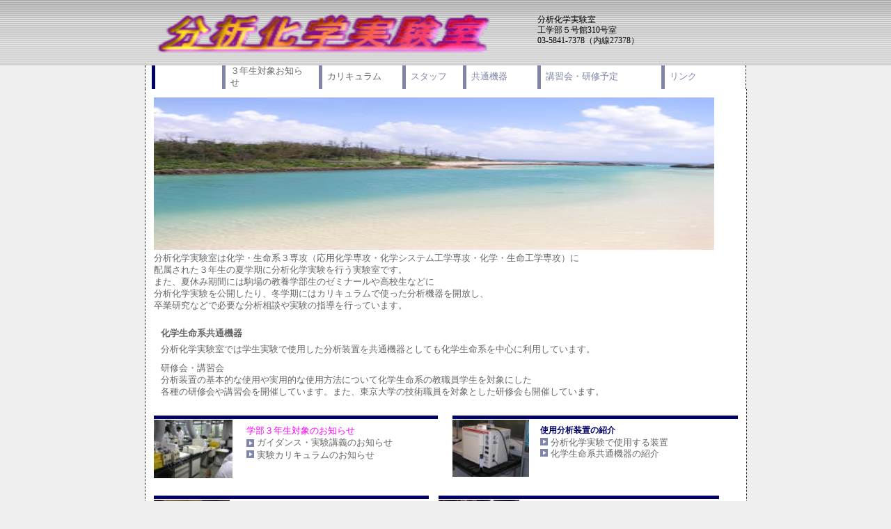

--- FILE ---
content_type: text/html
request_url: http://www.chem.t.u-tokyo.ac.jp/experiment/bunseki/
body_size: 16779
content:
<!DOCTYPE HTML PUBLIC "-//W3C//DTD HTML 4.01 Transitional//EN">
<html lang="ja">
<head>
<meta http-equiv="Content-Type" content="text/html; charset=Shift_JIS">
<meta http-equiv="Content-Style-Type" content="text/css">
<meta name="GENERATOR" content="JustSystems Homepage Builder Version 22.0.5.0 for Windows">
<title>分析化学実験室</title>
<link rel="stylesheet" href="screen.css" type="text/css">
<link rel="stylesheet" href="tables.css" type="text/css">
</head>
<body><!-- ページトップへのアンカー --><a name="PAGETOP" id="PAGETOP"></a><!-- ページトップへのアンカー終了 --><!-- 読み上げ用スキップ（非表示） -->
<table width="100%" border="0" cellspacing="0" cellpadding="0" id="skip">
  <tbody>
    <tr>
      <td><a href="#ADESIGNER-CONTENT1"><img src="c.gif" alt="本文へスキップ" height="1" width="1"></a></td>
    </tr>
  </tbody>
</table>
<!-- 読み上げ用スキップ（非表示）終了 -->
<table width="100%" border="0" align="center" cellpadding="0" cellspacing="0" id="header">
  <tbody>
    <tr>
      <td height="94" align="center" valign="top" class="td-1">
      <table width="832" border="0" cellpadding="0" cellspacing="0">
        <tbody>
          <tr>
            <td height="94" width="482"><img src="logo1.gif" width="484" height="61" border="0" alt="分析化学実験室"></td>
            <td height="94" width="81"></td>
            <td valign="bottom" width="355">
            <table border="0" cellspacing="0" cellpadding="0">
              <tbody>
                <tr>
                  <td align="left" class="td-3" width="371" height="85">分析化学実験室<br>
                  工学部５号館310号室<br>
                  03-5841-7378（内線27378）</td>
                </tr>
                <tr>
                  <td align="left" class="td-2" width="371" height="8"></td>
                </tr>
              </tbody>
            </table>
            </td>
            <td height="94" valign="middle" width="16"></td>
          </tr>
        </tbody>
      </table>
      </td>
    </tr>
  </tbody>
</table>
<table width="864" border="0" align="center" cellpadding="0" cellspacing="0" id="hnavi">
  <tbody>
    <tr>
      <td width="832" height="30" align="center" valign="top" class="td-1">
      <table width="844" border="0" cellpadding="0" cellspacing="0" class="hmenu">
        <tbody>
          <tr align="left" valign="middle">
            <td width="90" height="30" class="parent-on"></td>
            <td><img src="c.gif" alt="" width="1" height="1"></td>
            <td class="parent" width="125">３年生対象お知らせ</td>
            <td><img src="c.gif" alt="" width="5" height="1"></td>
            <td class="parent" width="102"><a name="実験カリキュラム">カリキュラム</a></td>
            <td width="6"><img src="c.gif" alt="" width="5" height="1"></td>
            <td class="parent" width="66"><a href="sutaffu00.html">スタッフ</a></td>
            <td width="6"><img src="c.gif" alt="" width="5" height="1"></td>
            <td class="parent" style="width : 80px;"><a href="kiki00000.html">共通機器</a></td>
            <td style="width : 13px;"><img src="c.gif" alt="" width="5" height="1"></td>
            <td width="165" class="parent"><a href="koushuu00000.html">講習会・研修予定</a></td>
            <td><img src="c.gif" alt="" width="5" height="1"></td>
            <td width="100" class="parent"><a href="Linku00.html">リンク</a></td>
          </tr>
        </tbody>
      </table>
      </td>
    </tr>
  </tbody>
</table>
<!-- contents開始 --><a name="ADESIGNER-CONTENT1" id="ADESIGNER-CONTENT1"></a>
<table width="832" border="0" align="center" cellpadding="0" cellspacing="0" id="contents">
  <tbody>
    <tr>
      <td valign="top" class="td-1">
      <table width="800" border="0" cellpadding="0" cellspacing="0" class="margin-0-0-18-0">
        <tbody>
          <tr>
            <td height="12"><img src="c.gif" width="1" height="12"></td>
          </tr>
          <tr>
            <td><img src="irabu.jpg" border="0" width="805" height="219">　分析化学実験室は化学・生命系３専攻（応用化学専攻・化学システム工学専攻・化学・生命工学専攻）に<br>
            配属された３年生の夏学期に分析化学実験を行う実験室です。<br>
            また、夏休み期間には駒場の教養学部生のゼミナールや高校生などに<br>
            分析化学実験を公開したり、冬学期にはカリキュラムで使った分析機器を開放し、<br>
            卒業研究などで必要な分析相談や実験の指導を行っています。</td>
          </tr>
          <tr>
            <td height="82" align="center">
            <table width="803">
              <tbody>
                <tr>
                  <td width="795" align="left" valign="top">
                  <h3>&nbsp;</h3>
                  </td>
                </tr>
                <tr>
                  <td align="left" valign="top">
                  <p><strong>化学生命系共通機器</strong></p>
                  <p>分析化学実験室では学生実験で使用した分析装置を共通機器としても化学生命系を中心に利用しています。</p>
                  </td>
                </tr>
                <tr>
                  <td height="46" align="left" valign="top">
                  <p>研修会・講習会<br>
                  分析装置の基本的な使用や実用的な使用方法について化学生命系の教職員学生を対象にした<br>
                  各種の研修会や講習会を開催しています。また、東京大学の技術職員を対象とした研修会も開催しています。</p>
                  </td>
                </tr>
              </tbody>
            </table>
            </td>
          </tr>
        </tbody>
      </table>
      <table width="839" border="0" cellpadding="0" cellspacing="0" class="margin-0-0-18-0">
        <tbody>
          <tr>
            <td width="161"><img src="c.gif" width="120" height="1"></td>
            <td width="253"><img src="c.gif" width="275" height="1"></td>
            <td width="41"><img src="c.gif" width="10" height="1"></td>
            <td width="135"><img src="c.gif" width="120" height="1"></td>
            <td width="300"><img src="c.gif" width="275" height="1"></td>
          </tr>
          <tr>
            <td colspan="2" class="td-2"><img src="c.gif" width="395" height="1"></td>
            <td width="41"><img src="c.gif" width="10" height="1"></td>
            <td colspan="2" class="td-2"><img src="c.gif" width="395" height="1"></td>
          </tr>
          <tr>
            <td valign="top" width="161" height="90"><img src="FIA22.jpg" border="0" width="113" height="84"></td>
            <td valign="top" height="90" width="253">
            <table border="0" cellpadding="0" cellspacing="0" class="padding-8-0-0-0">
              <tbody>
                <tr>
                  <td id="vnavi" width="237">
                  <div id="vmenu"><font color="#ff00ff">学部３年生対象のお知らせ</font>
                  <ul>
                    <li class="parent">ガイダンス・実験講義のお知らせ <li class="parent"><a href="curriculum01000.html" class="parent">実験カリキュラムのお知らせ</a>
                  </ul>
                  </div>
                  </td>
                </tr>
              </tbody>
            </table>
            </td>
            <td height="90" width="41"><img src="c.gif" width="10" height="1"></td>
            <td valign="top" width="135" height="90"><img src="P10100032.jpg" border="0" width="110" height="82"></td>
            <td valign="top" width="300" height="90">
            <table width="275" border="0" cellpadding="0" cellspacing="0" class="padding-8-0-0-0">
              <tbody>
                <tr>
                  <td id="vnavi">
                  <div id="vmenu">
                  <h3>使用分析装置の紹介</h3>
                  <ul>
                    <li class="parent"><a href="gkiki00000.html">分析化学実験で使用する装置</a>
                    <li class="parent"><a href="kiki00000.html" class="parent">化学生命系共通機器の紹介</a>
                  </ul>
                  </div>
                  </td>
                </tr>
              </tbody>
            </table>
            </td>
          </tr>
        </tbody>
      </table>
      <table width="812" border="0" cellpadding="0" cellspacing="0" class="margin-0-0-18-0">
        <tbody>
          <tr>
            <td width="123"><img src="c.gif" width="120" height="1"></td>
            <td width="275"><img src="c.gif" width="275" height="1"></td>
            <td width="32"><img src="c.gif" width="10" height="1"></td>
            <td width="139"><img src="c.gif" width="120" height="1"></td>
            <td width="296"><img src="c.gif" width="275" height="1"></td>
          </tr>
          <tr>
            <td colspan="2" class="td-2"><img src="c.gif" width="395" height="1"></td>
            <td width="32"><img src="c.gif" width="10" height="1"></td>
            <td colspan="2" class="td-2"><img src="c.gif" width="395" height="1"></td>
          </tr>
          <tr>
            <td valign="top" width="123" height="101"><img src="P10101491.jpg" border="0" width="109" height="82"></td>
            <td width="275" valign="top" height="101">
            <table width="275" border="0" cellpadding="0" cellspacing="0" class="padding-8-0-0-0">
              <tbody>
                <tr>
                  <td id="vnavi">
                  <div id="vmenu">
                  <h3>実験カリキュラム</h3>
                  <ul>
                    <li class="parent"><a href="curriculum00000.html" class="parent">テキスト</a>
                    <li class="parent"><a href="curriculum10000.html">実験器具や設備紹介</a>
                  </ul>
                  </div>
                  </td>
                </tr>
              </tbody>
            </table>
            </td>
            <td height="101" width="32"><img src="c.gif" width="10" height="1"></td>
            <td valign="top" height="101" width="139"><img src="jissyu.jpg" border="0" width="116" height="87"></td>
            <td valign="top" height="101" width="296">
            <table width="275" border="0" cellpadding="0" cellspacing="0" class="padding-8-0-0-0">
              <tbody>
                <tr>
                  <td id="vnavi">
                  <div id="vmenu">
                  <h3>研修会・講習会</h3>
                  <ul>
                    <li class="parent"><a href="koushuu00000.html" class="parent">化生系共通機器講習会</a>
                    <li class="parent"><a href="koushuu00000.html" class="parent">全学技術職員研修会</a>
                  </ul>
                  </div>
                  </td>
                </tr>
              </tbody>
            </table>
            </td>
          </tr>
        </tbody>
      </table>
      <table width="410" border="0" cellpadding="0" cellspacing="0" class="margin-0-0-18-0">
        <tbody>
          <tr>
            <td width="129"><img src="c.gif" width="120" height="1"></td>
            <td width="683"><img src="c.gif" width="275" height="1"></td>
          </tr>
          <tr>
            <td colspan="2" class="td-2"><img src="c.gif" width="395" height="1"></td>
          </tr>
          <tr>
            <td valign="top" height="96" width="129"><img src="IMGP11911.jpg" border="0" width="111" height="83"></td>
            <td valign="top" height="96" width="683">
            <table width="275" border="0" cellpadding="0" cellspacing="0" class="padding-8-0-0-0">
              <tbody>
                <tr>
                  <td id="vnavi">
                  <div id="vmenu">
                  <h3>実績　　</h3>
                  <ul>
                    <li class="parent"><a href="jyusho00.html" class="parent">発表、受賞等</a>
                  </ul>
                  </div>
                  </td>
                </tr>
              </tbody>
            </table>
            </td>
          </tr>
        </tbody>
      </table>
      <table width="800" border="0" cellpadding="0" cellspacing="0" class="margin-18-0-0-0" id="subhead1">
        <tbody>
          <tr>
            <td height="26" valign="middle" class="subhead1-td1">ニュース 最新記事一覧</td>
          </tr>
        </tbody>
      </table>
      <table width="800" border="0" cellpadding="0" cellspacing="0" class="margin-12-0-18-0">
        <tbody>
          <tr>
            <td align="center">
            <table width="700">
              <tbody>
                <tr>
                  <td width="167" align="left" valign="top">
                  <table width="700">
                    <tbody>
                      <tr>
                        <td width="167" align="left" valign="top">2025.10.01</td>
                        <td width="521" align="left" valign="top">太田岳氏が当実験室に技術専門職員として着任しました。</td>
                      </tr>
                    </tbody>
                  </table>
                  </td>
                  <td width="521" align="left" valign="top"></td>
                </tr>
                <tr>
                  <td align="left" valign="top">
                  <table width="700">
                    <tbody>
                      <tr>
                        <td width="167" align="left" valign="top">2025.07.31</td>
                        <td width="521" align="left" valign="top">浅野功久 技術専門員は4月より学術専門員として業務を継続してこられましたが、7月31日をもってご退職となります。長い間、化生系の実験教育にご尽力いただきありがとうございました。</td>
                      </tr>
                      <tr>
                        <td width="167" align="left" valign="top">2023.09.07</td>
                        <td width="521" align="left" valign="top">第21回日本炭化学会の山ぎし氏の口頭発表にて優秀発表賞を受賞しました。</td>
                      </tr>
                      <tr>
                        <td width="167" align="left" valign="top">2023.03.30</td>
                        <td width="521" align="left" valign="top">栄 慎也 上席技術専門員は令和5年3月31日をもってご退職となります。<br>
38年間、化生系の実験教育・共通機器運営にご尽力いただきありがとうございました。</td>
                      </tr>
                      <tr>
                        <td align="left" valign="top">技術発表会</td>
                        <td align="left" valign="top">第34回工学系技術発表会の山ぎし氏の口頭発表にて研究科長賞を受賞しました。</td>
                      </tr>
                    </tbody>
                  </table>
                  </td>
                  <td align="left" valign="top"></td>
                </tr>
                <tr>
                  <td align="left" valign="top">
                  <table width="700">
                    <tbody>
                      <tr>
                        <td align="left" valign="top" style="width : 167px;">技術発表（GC)</td>
                        <td align="left" valign="top" style="width : 523px;"><a href="http://www.ttc.t.u-tokyo.ac.jp/">第２５回工学系技術発表会</a>で学生実験の特集で分析実験課題の<br>
                  GCについて発表しました。</td>
                      </tr>
                    </tbody>
                  </table>
                  </td>
                  <td align="left" valign="top"></td>
                </tr>
                <tr>
                  <td align="left" valign="top">
                  <table width="700">
                    <tbody>
                      <tr>
                        <td align="left" valign="top" style="width : 169px;">平成２０年度総長賞受賞</td>
                        <td align="left" valign="top" style="width : 521px;"><a href="kougaku1211.ppt">平成２０年度の業務改善総長賞で総長賞（海外研修）を受賞しました。</a></td>
                      </tr>
                    </tbody>
                  </table>
                  </td>
                  <td align="left" valign="top"></td>
                </tr>
                <tr>
                  <td align="left" valign="top"></td>
                  <td align="left" valign="top"></td>
                </tr>
                <tr>
                  <td align="left" valign="top"></td>
                  <td align="left" valign="top"></td>
                </tr>
              </tbody>
            </table>
            </td>
          </tr>
        </tbody>
      </table>
      </td>
    </tr>
  </tbody>
</table>
<!-- contents終了 --><!-- footer開始 -->
<table width="100%" border="0" cellpadding="0" cellspacing="0" id="footer">
  <tbody>
    <tr>
      <td height="42" class="td-1"><img src="c.gif" alt="" width="1" height="42"></td>
    </tr>
  </tbody>
</table>
<!-- footer終了 --></body>
</html>

--- FILE ---
content_type: text/css
request_url: http://www.chem.t.u-tokyo.ac.jp/experiment/bunseki/screen.css
body_size: 10696
content:
@charset   "Shift_JIS";
/*2009ビルダーデザインテンプレート用screen.css
htmlだけではデザイン表現がむずかしい場合の補助を目的として作製。

-----------------------------------------------------------------------------------
menu
(1)全体的な指定、(2)特別な指定、(3)大きなレイアウト枠の指定、(4)#header内の指定、

(5)linkの指定、(6)#contents内の指定、(7)#footer内の指定、(8)基本的な文字・背景色の指定、

(9)レイアウトTools/line-height align line、(10)レイアウトTools/margin & padding、

(11)formの指定
-----------------------------------------------------------------------------------*/


/*--------------------------------------------------------
 (1)全体的な指定

--------------------------------------------------------*/

html {
	margin: 0;
	padding: 0;
	font-size: 90%;
	line-height: 1.3em;
}

body {
	background: #efefef;
	margin: 0;
	padding: 0;
	font-size: 90%;
	line-height: 1.3em;
	text-align: center;
}

html,body,p,ul,ol,li,td,th {
	color: #666;
	font-family: "MS PGothic", Osaka;
}

li,th,td,pre,code {
	font-size: 1em;
}

th {
	text-align: left;
}

ul,ol {
	margin-top: 0px;
	margin-bottom: 0px;
}

pre {
	margin: 0px;
}

p {
	margin: 0;
	padding: 3px 0px 3px 0px;
}
/*--------------------------------------------------------
 (2)特別な指定

--------------------------------------------------------*/
/*---読み上げソフト対応のスキップ用c.gifに指定（非表示）---*/

#skip {
	margin-right: auto;
	margin-left: auto;
	display: none;
}
/*--------------------------------------------------------
 (3)大きなレイアウト枠の指定

--------------------------------------------------------*/
/*---レイアウト枠---*/

#header {
	margin-right: auto;
	margin-left: auto;
}

#hnavi {
	margin-right: auto;
	margin-left: auto;
}

#vnavi {
	margin-right: auto;
	margin-left: auto;
	height: auto;
}

#contents {
	margin-right: auto;
	margin-left: auto;
}

#main {
	margin-right: auto;
	margin-left: auto;
	height: auto;
}

#footer {
	margin-right: auto;
	margin-left: auto;
}
/*--------------------------------------------------------
 (4)#header内の指定

--------------------------------------------------------*/

#header .td-1 {
	background-color: #FFFFFF;
	background-image : url(bg_head.gif);
}

#header .td-2 {
	padding-left: 5px;
	padding-right: 5px;
	font-size: 0.87em;
	color: #000066;
}

#header .td-3 {
	padding-left: 5px;
	line-height: 1.3em;
	font-size: 0.9em;
	color: #000000;
	padding-right: 5px;
}
/*--------------------------------------------------------
 (5)linkの指定

--------------------------------------------------------*/
/*--- 横並びナビの指定 ---*/

#hnavi .td-1 {
	border-right-width: 1px;
	border-left-width: 1px;
	border-right-style: dotted;
	border-left-style: dotted;
	border-right-color: #000000;
	border-left-color: #000000;
	background-color: #FFFFFF;
}

#hnavi .hmenu .parent-on {
	border-left-width: 5px;
	border-left-style: solid;
	border-left-color: #000066;
	background-color: #FFFFFF;
	font-weight: bold;
	padding-right: 7px;
	padding-left: 7px;
	color: #000066;
}

#hnavi .hmenu .parent-on a:link {
	font-weight: bold;
	color: #000066;
	text-decoration: none;
}

#hnavi .hmenu .parent-on a:visited {
	font-weight: bold;
	color: #000066;
	text-decoration: none;
}

#hnavi .hmenu .parent-on a:hover {
	font-weight: bold;
	color: #000066;
	text-decoration: none;
}

#hnavi .hmenu .parent {
	border-left-width: 5px;
	border-left-style: solid;
	border-left-color: #8086aa;
	background-color: #FFFFFF;
	padding-right: 7px;
	padding-left: 7px;
}

#hnavi .hmenu .parent a:link {
	color: #8086aa;
	text-decoration: none;
}

#hnavi .hmenu .parent a:visited {
	color: #8086aa;
	text-decoration: none;
}

#hnavi .hmenu .parent a:hover {
	color: #8086aa;
	text-decoration: underline;
}

#hnavi .hmenu .child a:link {
	color: #000000;
}

#hnavi .hmenu .child a:hover {
	color: #8086aa;
}

#hnavi .hmenu .child a:visited {
	color: #000000;
}
/*--- ナビ以外のリンク指定 ---*/

a img {
	border: 0 solid #f00;
}

a:link {
	color: #8086ee;
	text-decoration: none;
}

a:visited {
	color: #8086ee;
	text-decoration: none;
}

a:hover {
	color: #8086ee;
	text-decoration: underline;
}
/*--- 縦並びナビの指定---*/

#vmenu {
	margin: 0px;
	padding: 0px;
	float: none;
	height: auto;
}

#vmenu ul {
	margin: 0px 0px 0px 0px;
	list-style: none;
	padding: 0;
}

#vmenu ul li.parent-on {
	background : #ffffff url(arrow1.gif) no-repeat;
	display: block;
	height: 16px;
	margin: 0 auto 0px;
	padding: 0;
	text-indent: 15px;
	background-position: left center;
}

#vmenu ul li.parent-on a:link {
	text-decoration: none;
	display: block;
	padding: 0;
	line-height: 1.5em;
	font-weight: bold;
	color: #666666;
}

#vmenu ul li.parent-on a:visited {
	text-decoration: none;
	display: block;
	padding: 0;
	line-height: 1.5em;
	font-weight: bold;
	color: #666666;
}

#vmenu ul li.parent-on a:hover {
	text-decoration: none;
	display: block;
	padding: 0;
	line-height: 1.5em;
	font-weight: bold;
	color: #666666;
}

#vmenu ul li.parent {
	background : #ffffff url(arrow1.gif) no-repeat;
	display: block;
	height: 16px;
	margin: 0 auto 0px;
	padding: 0;
	text-indent: 15px;
	background-position: left center;
}

#vmenu ul li.parent a:link {
	text-decoration: none;
	display: block;
	padding: 0;
	line-height: 1.5em;
	color: #666666;
}

#vmenu ul li.parent a:visited {
	text-decoration: none;
	display: block;
	padding: 0;
	line-height: 1.5em;
	color: #666666;
}

#vmenu ul li.parent a:hover {
	text-decoration: underline;
	display: block;
	padding: 0;
	line-height: 1.5em;
	color: #666666;
}
/*--------------------------------------------------------
 (6)#contents内の指定

--------------------------------------------------------*/

#contents .td-1 {
	border-left-width: 1px;
	border-left-style: dotted;
	border-left-color: #000000;
	padding-right: 12px;
	padding-left: 12px;
	background-color: #FFFFFF;
	border-right-width: 1px;
	border-right-style: dotted;
	border-right-color: #000000;
}

#contents .td-2 {
	background-color: #FFFFFF;
	border-top-width: 5px;
	border-top-style: solid;
	border-top-color: #000066;
}

#contents .td-3 {
	border-right-width: 1px;
	border-right-style: solid;
	border-right-color: #CCCCCC;
	padding-right: 12px;
	padding-left: 12px;
	background-color: #FFFFFF;
	border-left-width: 1px;
	border-left-style: solid;
	border-left-color: #CCCCCC;
}

#contents .pagetit {
	background-color: #FFFFFF;
	border-bottom-width: 5px;
	border-bottom-style: solid;
	border-bottom-color: #000066;
}
/*--------------------------------------------------------
 (7)#footer内の指定

--------------------------------------------------------*/

#footer .td-1 {
	background-image : url(bg_head.gif);
}

#footer .td-2 {
	background-color: #B2E3FF;
	padding-top: 18px;
}

#footer .td-3 {
	border-right-width: 1px;
	border-right-style: solid;
	border-right-color: #CCCCCC;
	background-color: #B2E3FF;
}

#footer .td-4 {
	border-right-width: 1px;
	border-left-width: 1px;
	border-right-style: solid;
	border-left-style: solid;
	border-right-color: #CCCCCC;
	border-left-color: #CCCCCC;
	background-repeat: repeat-x;
	background-position: left top;
}
/*--------------------------------------------------------
 (8)基本的な文字・背景色の指定

--------------------------------------------------------*/

h1,h2,h3,h4,h5,h6 {
	margin: 0;
	padding: 0;
}

h1 {
	font-size: 1.7em;
	font-weight: bold;
}

h2 {
	font-size: 1.1em;
	font-weight: bold;
}

h3 {
	font-size: 0.9em;
	font-weight: bold;
	color: #000066;
}

h4 {
	font-size: 0.9em;
	font-weight: bold;
}

h5 {
	font-size: 0.9em;
	font-weight: bold;
}

h6 {
	font-size: 0.9em;
	font-weight: bold;
}

.big {
	font-size: 2.5em;
}

.small {
	font-size: 0.87em;
}

.bold {
	font-weight: bold;
}

.nobold {
	font-weight: normal;
}

.section {
	margin: 0;
	padding-left: 0.6em;
	display: block;
}
/*--- Color ---*/

.alert {
	color: #9F2000;
}

.orange {
	color: #FF9900;
}

.red {
	color: #FE3722;
}

.black {
	color: #000000;
}

.white {
	color: #FFFFFF;
}

.bg-gray1 {
	background: #EFEEEE;
}

.bg-gray2 {
	background: #CCCCCC;
}

.bg-gray3 {
	background: #EFEFEF;
}

.bg-blue {
	background-color: #B2E3FF;
}

.bg-blue2 {
	background-color: #38AFF5;
}

.bg-black {
	background: #000000;
}

.bg-white {
	background: #FFFFFF;
}
/*--------------------------------------------------------
 (9)レイアウトTools
 line-height align line
--------------------------------------------------------*/

.linh-09 {
	line-height: 0.9em;
}

.linh-10 {
	line-height: 1em;
}

.linh-11 {
	line-height: 1.1em;
}

.linh-14 {
	line-height: 1.4em;
}

.linh-155 {
	line-height: 1.55em;
}

.linh-18 {
	line-height: 1.8em;
}

.block {
	display: block;
}

.align-r {
	text-align: right;
}

.align-rb {
	text-align: right;
	vertical-align: bottom;
}

.align-l {
	text-align: left;
}

.align-t {
	vertical-align: top;
}

.align-b {
	vertical-align: bottom;
}

.center {
	text-align: center;
}

.middle {
	vertical-align: middle;
}
/*--------------------------------------------------------
 (10)レイアウトTools
 margin & padding (隙間の微調整用/数字の並びはtrbl＝ショートハンドと同じ並び) 
--------------------------------------------------------*/
/*--- heroまわり用 ---*/

.margin-12-0-18-0 {
	margin: 12px 0px 18px 0px;
}
/*--- サブヘッド、コンテンツまわり用 ---*/

.margin-18-0-0-0 {
	margin: 18px 0px 0px 0px;
}

.margin-18-0-8-0 {
	margin: 18px 0px 8px 0px;
}

.margin-0-0-18-0 {
	margin: 0px 0px 18px 0px;
}

.margin-3-0-18-0 {
	margin: 3px 0px 18px 0px;
}

.margin-0-0-12-0 {
	margin: 0px 0px 12px 0px;
}
/*--- IE対策：tdのpaddingで間隔が制御できない場合に、文字側に使用 ---*/

.margin-8-8-8-8 {
	margin: 8px 8px 8px 8px;
}
/*--------------------------------------------------------------------------*/

/*--- heroなど：ゆったりした感じ ---*/

.padding-8-12-4-12 {
	padding: 8px 12px 4px 12px;
}
/*--- 汎用：平均的な感じ ---*/

.padding-6-4-6-10 {
	padding: 6px 4px 6px 10px;
}
/*--- 専用:ホームセル専用 ---*/

.padding-8-3-0-10 {
	padding: 8px 3px 0px 10px;
}
/*--- 専用:ホームの写真専用 ---*/

.padding-10-8-0-0 {
	padding: 10px 8px 0px 0px;
}
/*--------------------------------------------------------------------------*/
/*--- 汎用:すっきりデザインのフォーム用 ---*/

.padding-20-8-8-20 {
	padding: 20px 8px 8px 20px;
}

.padding-20-8-8-0 {
	padding: 20px 8px 8px 0px;
}

.padding-8-8-8-20 {
	padding: 8px 8px 8px 20px;
}

.padding-8-8-8-0 {
	padding: 8px 8px 8px 0px;
}

.padding-8-8-20-20 {
	padding: 8px 8px 20px 20px;
}

.padding-8-8-20-0 {
	padding: 8px 8px 20px 0px;
}

.padding-8-0-0-0 {
	padding-top: 8px;
}
/*--------------------------------------------------------
 (11)formの指定

--------------------------------------------------------*/

form {
	margin: 0;
	padding: 0;
}

input {
	margin: 0;
	padding: 2px 0px;
}

input,textarea,select {
	font-size: .9em;
}


--- FILE ---
content_type: text/css
request_url: http://www.chem.t.u-tokyo.ac.jp/experiment/bunseki/tables.css
body_size: 5216
content:
@charset   "Shift_JIS";
/*2009ビルダーデザインテンプレート用table.css
htmlだけではデザイン表現がむずかしい場合の補助を目的として作製。

-----------------------------------------------------------------------------------
menu
(1)テーブルの基本的な指定、(2)サブヘッドのデザイン、(3)表のデザイン（主に背景とborderのみ指定）

-----------------------------------------------------------------------------------*/


/*-----------------------------------------------------
 (1)テーブルの基本的な指定

-----------------------------------------------------*/
/*---テーブルの文字サイズ---*/

table {
	font-size: 1em;
}
/*-----------------------------------------------------
 (2)サブヘッドのデザイン
-----------------------------------------------------*/
/*---デザイン1---*/

#subhead1 .subhead1-td1 {
	padding: 0px 0px 0px 10px;
	height: 26px;
	font-weight: bold;
	background-image : url(bg_subhead01.gif);
	background-repeat: repeat-x;
	background-position: left bottom;
	background-attachment: scroll;
	color: #000000;
	border-left-color: #000066;
	border-left-width: 5px;
	border-bottom-color: #000066;
	border-bottom-width: 1px;
	border-top-color: #000066;
	border-top-width: 1px;
	border-right-color: #000066;
	border-right-width: 1px;
	border-style: solid;
}
/*---デザイン2---*/

#subhead2 .subhead2-td1 {
	padding: 0px 0px 0px 10px;
	height: 26px;
	font-weight: bold;
	background-color: #FFFFFF;
	border-bottom-color: #000066;
	border-bottom-width: 5px;
	color: #333333;
}
/*---デザイン3---*/

#subhead3 .subhead3-td1 {
	padding: 0px 0px 0px 10px;
	height: 24px;
	background-image : url(bg_subhead02.gif);
	background-repeat: repeat-x;
	background-position: left bottom;
	background-attachment: scroll;
	font-weight: bold;
	color: #ffffff;
}
/*-----------------------------------------------------
 (3)表のデザイン（主に背景とborderのみ指定）

-----------------------------------------------------*/
/*---デザイン1---*/

#gridtb-1 .gridtd-b {
	border-bottom: 1px solid #CCCCCC;
	background-color: #EFEFEF;
}

#gridtb-1 .gridtd-l {
	border-left: 1px solid #CCCCCC;
	background-color: #EFEFEF;
}

#gridtb-1 .gridtd-rb {
	border-bottom: 1px solid #CCCCCC;
	background-color: #EFEFEF;
	border-right-width: 1px;
	border-right-style: solid;
	border-right-color: #CCCCCC;
}

#gridtb-1 .gridtd-bl {
	border-bottom: 1px solid #CCCCCC;
	border-left: 1px solid #CCCCCC;
	background-color: #EFEFEF;
}

#gridtb-1 .gridtd-rbl {
	border-bottom: 1px solid #CCCCCC;
	border-left: 1px solid #CCCCCC;
	background-color: #EFEFEF;
	border-right-width: 1px;
	border-right-style: solid;
	border-right-color: #CCCCCC;
}
/*---デザイン2---*/

#gridtb-2 .gridtd-r {
	border-right-width: 1px;
	border-right-style: solid;
	border-right-color: #cccccc;
}

#gridtb-2 .gridtd-b {
	border-bottom-width: 1px;
	border-bottom-style: solid;
	border-bottom-color: #cccccc;
}

#gridtb-2 .gridtd-l {
	border-left-width: 1px;
	border-left-style: solid;
	border-left-color: #cccccc;
}

#gridtb-2 .gridtd-tr {
	border-top-width: 1px;
	border-top-style: solid;
	border-top-color: #cccccc;
	border-right-width: 1px;
	border-right-style: solid;
	border-right-color: #cccccc;
}

#gridtb-2 .gridtd-tb {
	border-top-width: 1px;
	border-bottom-width: 1px;
	border-top-style: solid;
	border-bottom-style: solid;
	border-top-color: #cccccc;
	border-bottom-color: #cccccc;
}

#gridtb-2 .gridtd-tl {
	border-top-width: 1px;
	border-top-style: solid;
	border-top-color: #cccccc;
	border-left-width: 1px;
	border-left-style: solid;
	border-left-color: #cccccc;
}

#gridtb-2 .gridtd-rb {
	border-right-width: 1px;
	border-bottom-width: 1px;
	border-right-style: solid;
	border-bottom-style: solid;
	border-right-color: #cccccc;
	border-bottom-color: #cccccc;
}

#gridtb-2 .gridtd-bl {
	border-bottom-width: 1px;
	border-bottom-style: solid;
	border-bottom-color: #cccccc;
	border-left-width: 1px;
	border-left-style: solid;
	border-left-color: #cccccc;
}

#gridtb-2 .gridtd-trb {
	border-top-width: 1px;
	border-right-width: 1px;
	border-bottom-width: 1px;
	border-top-style: solid;
	border-right-style: solid;
	border-bottom-style: solid;
	border-top-color: #cccccc;
	border-right-color: #cccccc;
	border-bottom-color: #cccccc;
}

#gridtb-2 .gridtd-tbr {
	border-top-width: 1px;
	border-bottom-width: 1px;
	border-top-style: solid;
	border-bottom-style: solid;
	border-top-color: #cccccc;
	border-bottom-color: #cccccc;
	border-left-width: 1px;
	border-left-style: solid;
	border-left-color: #cccccc;
}

#gridtb-2 .gridtd-rbl {
	border-bottom-width: 1px;
	border-bottom-style: solid;
	border-bottom-color: #cccccc;
	border-left-width: 1px;
	border-left-style: solid;
	border-left-color: #cccccc;
	border-right-width: 1px;
	border-right-style: solid;
	border-right-color: #cccccc;
}

#gridtb-2 .gridtd-trbl {
	border-top-width: 1px;
	border-bottom-width: 1px;
	border-top-style: solid;
	border-bottom-style: solid;
	border-top-color: #cccccc;
	border-bottom-color: #cccccc;
	border-left-width: 1px;
	border-left-style: solid;
	border-left-color: #cccccc;
	border-right-width: 1px;
	border-right-style: solid;
	border-right-color: #cccccc;
}
/*---デザイン3---*/

#gridtb-3 .gridtd-b {
	border-bottom-width: 1px;
	border-bottom-style: dotted;
	border-bottom-color: #666666;
}
